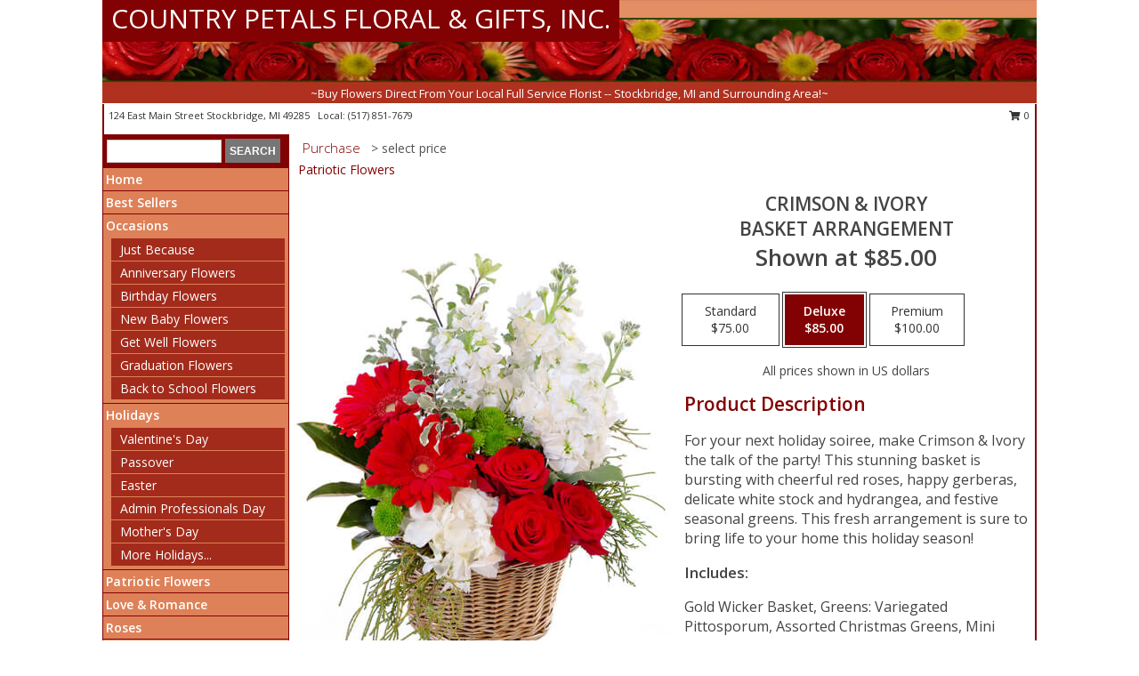

--- FILE ---
content_type: text/html; charset=UTF-8
request_url: https://www.cpfloral.com/product/ch05319/crimson--ivory?src=FSN_LIST
body_size: 14097
content:
		<!DOCTYPE html>
		<html xmlns="http://www.w3.org/1999/xhtml" xml:lang="en" lang="en" xmlns:fb="http://www.facebook.com/2008/fbml">
		<head>
			<title>Crimson & Ivory Basket Arrangement in Stockbridge, MI - COUNTRY PETALS FLORAL & GIFTS, INC.</title>
            <meta http-equiv="Content-Type" content="text/html; charset=UTF-8" />
            <meta name="description" content = "For your next holiday soiree, make Crimson &amp; Ivory the talk of the party! This stunning basket is bursting with cheerful red roses, happy gerberas, delicate white stock and hydrangea, and festive seasonal greens. This fresh arrangement is sure to bring life to your home this holiday season! Order Crimson &amp; Ivory Basket Arrangement from COUNTRY PETALS FLORAL &amp; GIFTS, INC. - Stockbridge, MI Florist &amp; Flower Shop." />
            <meta name="keywords" content = "COUNTRY PETALS FLORAL &amp; GIFTS, INC., Crimson &amp; Ivory Basket Arrangement, Stockbridge, MI, Michigan" />

            <meta property="og:title" content="COUNTRY PETALS FLORAL &amp; GIFTS, INC." />
            <meta property="og:description" content="For your next holiday soiree, make Crimson &amp; Ivory the talk of the party! This stunning basket is bursting with cheerful red roses, happy gerberas, delicate white stock and hydrangea, and festive seasonal greens. This fresh arrangement is sure to bring life to your home this holiday season! Order Crimson &amp; Ivory Basket Arrangement from COUNTRY PETALS FLORAL &amp; GIFTS, INC. - Stockbridge, MI Florist &amp; Flower Shop." />
            <meta property="og:type" content="company" />
            <meta property="og:url" content="https://www.cpfloral.com/product/ch05319/crimson--ivory" />
            <meta property="og:site_name" content="COUNTRY PETALS FLORAL &amp; GIFTS, INC." >
            <meta property="og:image" content="https://cdn.myfsn.com/flowerdatabase/c/crimson-ivory-basket-arrangement-CH05319.425.jpg">
            <meta property="og:image:secure_url" content="https://cdn.myfsn.com/flowerdatabase/c/crimson-ivory-basket-arrangement-CH05319.425.jpg" >
            <meta property="fb:admins" content="1379470747" />
            <meta name="viewport" content="width=device-width, initial-scale=1">
            <link rel="apple-touch-icon" href="https://cdn.myfsn.com/myfsn/images/touch-icons/apple-touch-icon.png" />
            <link rel="apple-touch-icon" sizes="120x120" href="https://cdn.myfsn.com/myfsn/images/touch-icons/apple-touch-icon-120x120.png" />
            <link rel="apple-touch-icon" sizes="152x152" href="https://cdn.myfsn.com/myfsn/images/touch-icons/apple-touch-icon-152x152.png" />
            <link rel="apple-touch-icon" sizes="167x167" href="https://cdn.myfsn.com/myfsn/images/touch-icons/apple-touch-icon-167x167.png" />
            <link rel="apple-touch-icon" sizes="180x180" href="https://cdn.myfsn.com/myfsn/images/touch-icons/apple-touch-icon-180x180.png" />
            <link rel="icon" sizes="192x192" href="https://cdn.myfsn.com/myfsn/images/touch-icons/touch-icon-192x192.png">
			<link href="https://fonts.googleapis.com/css?family=Open+Sans:300,400,600&display=swap" rel="stylesheet" media="print" onload="this.media='all'; this.onload=null;" type="text/css">
			<link href="https://cdn.myfsn.com/js/jquery/slicknav/slicknav.min.css" rel="stylesheet" media="print" onload="this.media='all'; this.onload=null;" type="text/css">
			<link href="https://cdn.myfsn.com/js/jquery/jquery-ui-1.13.1-myfsn/jquery-ui.min.css" rel="stylesheet" media="print" onload="this.media='all'; this.onload=null;" type="text/css">
			<link href="https://cdn.myfsn.com/css/myfsn/base.css?v=191" rel="stylesheet" type="text/css">
			            <link rel="stylesheet" href="https://cdnjs.cloudflare.com/ajax/libs/font-awesome/5.15.4/css/all.min.css" media="print" onload="this.media='all'; this.onload=null;" type="text/css" integrity="sha384-DyZ88mC6Up2uqS4h/KRgHuoeGwBcD4Ng9SiP4dIRy0EXTlnuz47vAwmeGwVChigm" crossorigin="anonymous">
            <link href="https://cdn.myfsn.com/css/myfsn/templates/standard/standard.css.php?v=191&color=peach" rel="stylesheet" type="text/css" />            <link href="https://cdn.myfsn.com/css/myfsn/stylesMobile.css.php?v=191&solidColor1=535353&solidColor2=535353&pattern=&multiColor=0&color=peach&template=standardTemplate" rel="stylesheet" type="text/css" media="(max-width: 974px)">

            <link rel="stylesheet" href="https://cdn.myfsn.com/js/myfsn/front-end-dist/assets/layout-classic-Cq4XolPY.css" />
<link rel="modulepreload" href="https://cdn.myfsn.com/js/myfsn/front-end-dist/assets/layout-classic-V2NgZUhd.js" />
<script type="module" src="https://cdn.myfsn.com/js/myfsn/front-end-dist/assets/layout-classic-V2NgZUhd.js"></script>

            			<link rel="canonical" href="" />
			<script type="text/javascript" src="https://cdn.myfsn.com/js/jquery/jquery-3.6.0.min.js"></script>
                            <script type="text/javascript" src="https://cdn.myfsn.com/js/jquery/jquery-migrate-3.3.2.min.js"></script>
            
            <script defer type="text/javascript" src="https://cdn.myfsn.com/js/jquery/jquery-ui-1.13.1-myfsn/jquery-ui.min.js"></script>
            <script> jQuery.noConflict(); $j = jQuery; </script>
            <script>
                var _gaq = _gaq || [];
            </script>

			<script type="text/javascript" src="https://cdn.myfsn.com/js/jquery/slicknav/jquery.slicknav.min.js"></script>
			<script defer type="text/javascript" src="https://cdn.myfsn.com/js/myfsnProductInfo.js?v=191"></script>

        <!-- Upgraded to XHR based Google Analytics Code -->
                <script async src="https://www.googletagmanager.com/gtag/js?id=G-Q96S3P9CCN"></script>
        <script>
            window.dataLayer = window.dataLayer || [];
            function gtag(){dataLayer.push(arguments);}
            gtag('js', new Date());

                            gtag('config', 'G-Q96S3P9CCN');
                                gtag('config', 'G-EMLZ5PGJB1');
                        </script>
                    <script>
				function toggleHolidays(){
					$j(".hiddenHoliday").toggle();
				}
				
				function ping_url(a) {
					try { $j.ajax({ url: a, type: 'POST' }); }
					catch(ex) { }
					return true;
				}
				
				$j(function(){
					$j(".cartCount").append($j(".shoppingCartLink>a").text());
				});

			</script>
            <script type="text/javascript">
    (function(c,l,a,r,i,t,y){
        c[a]=c[a]||function(){(c[a].q=c[a].q||[]).push(arguments)};
        t=l.createElement(r);t.async=1;t.src="https://www.clarity.ms/tag/"+i;
        y=l.getElementsByTagName(r)[0];y.parentNode.insertBefore(t,y);
    })(window, document, "clarity", "script", "mm9ehpya2b");
</script>            <script type="application/ld+json">{"@context":"https:\/\/schema.org","@type":"LocalBusiness","@id":"https:\/\/www.cpfloral.com","name":"COUNTRY PETALS FLORAL & GIFTS, INC.","telephone":"5178517679","email":"countrypetals10@yahoo.com","url":"https:\/\/www.cpfloral.com","priceRange":"35 - 700","address":{"@type":"PostalAddress","streetAddress":"124 East Main Street","addressLocality":"Stockbridge","addressRegion":"MI","postalCode":"49285","addressCountry":"USA"},"geo":{"@type":"GeoCoordinates","latitude":"42.45150","longitude":"-84.17950"},"image":"https:\/\/cdn.atwilltech.com\/myfsn\/images\/touch-icons\/touch-icon-192x192.png","openingHoursSpecification":[{"@type":"OpeningHoursSpecification","dayOfWeek":"Monday","opens":"10:00:00","closes":"17:00:00"},{"@type":"OpeningHoursSpecification","dayOfWeek":"Tuesday","opens":"10:00:00","closes":"17:00:00"},{"@type":"OpeningHoursSpecification","dayOfWeek":"Wednesday","opens":"10:00:00","closes":"17:00:00"},{"@type":"OpeningHoursSpecification","dayOfWeek":"Thursday","opens":"10:00:00","closes":"17:00:00"},{"@type":"OpeningHoursSpecification","dayOfWeek":"Friday","opens":"10:00:00","closes":"17:00:00"},{"@type":"OpeningHoursSpecification","dayOfWeek":"Saturday","opens":"10:00:00","closes":"14:00:00"},{"@type":"OpeningHoursSpecification","dayOfWeek":"Sunday","opens":"00:00","closes":"00:00"}],"specialOpeningHoursSpecification":[],"sameAs":["https:\/\/www.facebook.com\/CountryPetals","https:\/\/maps.app.goo.gl\/JxW89rkyGbjjmkbF6"],"areaServed":{"@type":"Place","name":["Chelsea","Dansville","Grass Lake","Gregory","Leslie","Munith","Pinckney","Pleasant Lake","Stockbridge"]}}</script>            <script type="application/ld+json">{"@context":"https:\/\/schema.org","@type":"Service","serviceType":"Florist","provider":{"@type":"LocalBusiness","@id":"https:\/\/www.cpfloral.com"}}</script>            <script type="application/ld+json">{"@context":"https:\/\/schema.org","@type":"BreadcrumbList","name":"Site Map","itemListElement":[{"@type":"ListItem","position":1,"item":{"name":"Home","@id":"https:\/\/www.cpfloral.com\/"}},{"@type":"ListItem","position":2,"item":{"name":"Best Sellers","@id":"https:\/\/www.cpfloral.com\/best-sellers.php"}},{"@type":"ListItem","position":3,"item":{"name":"Occasions","@id":"https:\/\/www.cpfloral.com\/all_occasions.php"}},{"@type":"ListItem","position":4,"item":{"name":"Just Because","@id":"https:\/\/www.cpfloral.com\/any_occasion.php"}},{"@type":"ListItem","position":5,"item":{"name":"Anniversary Flowers","@id":"https:\/\/www.cpfloral.com\/anniversary.php"}},{"@type":"ListItem","position":6,"item":{"name":"Birthday Flowers","@id":"https:\/\/www.cpfloral.com\/birthday.php"}},{"@type":"ListItem","position":7,"item":{"name":"New Baby Flowers","@id":"https:\/\/www.cpfloral.com\/new_baby.php"}},{"@type":"ListItem","position":8,"item":{"name":"Get Well Flowers","@id":"https:\/\/www.cpfloral.com\/get_well.php"}},{"@type":"ListItem","position":9,"item":{"name":"Graduation Flowers","@id":"https:\/\/www.cpfloral.com\/graduation-flowers"}},{"@type":"ListItem","position":10,"item":{"name":"Back to School Flowers","@id":"https:\/\/www.cpfloral.com\/back-to-school-flowers"}},{"@type":"ListItem","position":11,"item":{"name":"Holidays","@id":"https:\/\/www.cpfloral.com\/holidays.php"}},{"@type":"ListItem","position":12,"item":{"name":"Valentine's Day","@id":"https:\/\/www.cpfloral.com\/valentines-day-flowers.php"}},{"@type":"ListItem","position":13,"item":{"name":"Passover","@id":"https:\/\/www.cpfloral.com\/passover.php"}},{"@type":"ListItem","position":14,"item":{"name":"Easter","@id":"https:\/\/www.cpfloral.com\/easter-flowers.php"}},{"@type":"ListItem","position":15,"item":{"name":"Admin Professionals Day","@id":"https:\/\/www.cpfloral.com\/admin-professionals-day-flowers.php"}},{"@type":"ListItem","position":16,"item":{"name":"Mother's Day","@id":"https:\/\/www.cpfloral.com\/mothers-day-flowers.php"}},{"@type":"ListItem","position":17,"item":{"name":"Father's Day","@id":"https:\/\/www.cpfloral.com\/fathers-day-flowers.php"}},{"@type":"ListItem","position":18,"item":{"name":"Rosh Hashanah","@id":"https:\/\/www.cpfloral.com\/rosh-hashanah.php"}},{"@type":"ListItem","position":19,"item":{"name":"Grandparents Day","@id":"https:\/\/www.cpfloral.com\/grandparents-day-flowers.php"}},{"@type":"ListItem","position":20,"item":{"name":"Thanksgiving (CAN)","@id":"https:\/\/www.cpfloral.com\/thanksgiving-flowers-can.php"}},{"@type":"ListItem","position":21,"item":{"name":"National Boss Day","@id":"https:\/\/www.cpfloral.com\/national-boss-day"}},{"@type":"ListItem","position":22,"item":{"name":"Sweetest Day","@id":"https:\/\/www.cpfloral.com\/holidays.php\/sweetest-day"}},{"@type":"ListItem","position":23,"item":{"name":"Halloween","@id":"https:\/\/www.cpfloral.com\/halloween-flowers.php"}},{"@type":"ListItem","position":24,"item":{"name":"Thanksgiving (USA)","@id":"https:\/\/www.cpfloral.com\/thanksgiving-flowers-usa.php"}},{"@type":"ListItem","position":25,"item":{"name":"Hanukkah","@id":"https:\/\/www.cpfloral.com\/hanukkah.php"}},{"@type":"ListItem","position":26,"item":{"name":"Kwanzaa","@id":"https:\/\/www.cpfloral.com\/kwanzaa.php"}},{"@type":"ListItem","position":27,"item":{"name":"Christmas","@id":"https:\/\/www.cpfloral.com\/christmas-flowers.php"}},{"@type":"ListItem","position":28,"item":{"name":"Patriotic Flowers","@id":"https:\/\/www.cpfloral.com\/patriotic-flowers"}},{"@type":"ListItem","position":29,"item":{"name":"Love & Romance","@id":"https:\/\/www.cpfloral.com\/love-romance"}},{"@type":"ListItem","position":30,"item":{"name":"Roses","@id":"https:\/\/www.cpfloral.com\/roses.php"}},{"@type":"ListItem","position":31,"item":{"name":"Luxury","@id":"https:\/\/www.cpfloral.com\/luxury"}},{"@type":"ListItem","position":32,"item":{"name":"Sympathy Flowers","@id":"https:\/\/www.cpfloral.com\/sympathy-flowers"}},{"@type":"ListItem","position":33,"item":{"name":"Funeral Flowers","@id":"https:\/\/www.cpfloral.com\/sympathy.php"}},{"@type":"ListItem","position":34,"item":{"name":"Standing Sprays & Wreaths","@id":"https:\/\/www.cpfloral.com\/sympathy-flowers\/standing-sprays"}},{"@type":"ListItem","position":35,"item":{"name":"Casket Flowers","@id":"https:\/\/www.cpfloral.com\/sympathy-flowers\/casket-flowers"}},{"@type":"ListItem","position":36,"item":{"name":"Sympathy Arrangements","@id":"https:\/\/www.cpfloral.com\/sympathy-flowers\/sympathy-arrangements"}},{"@type":"ListItem","position":37,"item":{"name":"Cremation and Memorial","@id":"https:\/\/www.cpfloral.com\/sympathy-flowers\/cremation-and-memorial"}},{"@type":"ListItem","position":38,"item":{"name":"For The Home","@id":"https:\/\/www.cpfloral.com\/sympathy-flowers\/for-the-home"}},{"@type":"ListItem","position":39,"item":{"name":"Plants","@id":"https:\/\/www.cpfloral.com\/plants.php"}},{"@type":"ListItem","position":40,"item":{"name":"Seasonal","@id":"https:\/\/www.cpfloral.com\/seasonal.php"}},{"@type":"ListItem","position":41,"item":{"name":"Winter Flowers","@id":"https:\/\/www.cpfloral.com\/winter-flowers.php"}},{"@type":"ListItem","position":42,"item":{"name":"Spring Flowers","@id":"https:\/\/www.cpfloral.com\/spring-flowers.php"}},{"@type":"ListItem","position":43,"item":{"name":"Summer Flowers","@id":"https:\/\/www.cpfloral.com\/summer-flowers.php"}},{"@type":"ListItem","position":44,"item":{"name":"Fall Flowers","@id":"https:\/\/www.cpfloral.com\/fall-flowers.php"}},{"@type":"ListItem","position":45,"item":{"name":"Modern\/Tropical Designs","@id":"https:\/\/www.cpfloral.com\/high-styles"}},{"@type":"ListItem","position":46,"item":{"name":"Gift Baskets","@id":"https:\/\/www.cpfloral.com\/gift-baskets"}},{"@type":"ListItem","position":47,"item":{"name":"Gift Items","@id":"https:\/\/www.cpfloral.com\/gift_items.php"}},{"@type":"ListItem","position":48,"item":{"name":"Wedding Flowers","@id":"https:\/\/www.cpfloral.com\/wedding-flowers"}},{"@type":"ListItem","position":49,"item":{"name":"Wedding Bouquets","@id":"https:\/\/www.cpfloral.com\/wedding-bouquets"}},{"@type":"ListItem","position":50,"item":{"name":"Wedding Party Flowers","@id":"https:\/\/www.cpfloral.com\/wedding-party-flowers"}},{"@type":"ListItem","position":51,"item":{"name":"Reception Flowers","@id":"https:\/\/www.cpfloral.com\/reception-flowers"}},{"@type":"ListItem","position":52,"item":{"name":"Ceremony Flowers","@id":"https:\/\/www.cpfloral.com\/ceremony-flowers"}},{"@type":"ListItem","position":53,"item":{"name":"Prom Flowers","@id":"https:\/\/www.cpfloral.com\/prom-flowers"}},{"@type":"ListItem","position":54,"item":{"name":"Corsages","@id":"https:\/\/www.cpfloral.com\/prom-flowers\/corsages"}},{"@type":"ListItem","position":55,"item":{"name":"Boutonnieres","@id":"https:\/\/www.cpfloral.com\/prom-flowers\/boutonnieres"}},{"@type":"ListItem","position":56,"item":{"name":"Hairpieces & Handheld Bouquets","@id":"https:\/\/www.cpfloral.com\/prom-flowers\/hairpieces-handheld-bouquets"}},{"@type":"ListItem","position":57,"item":{"name":"En Espa\u00f1ol","@id":"https:\/\/www.cpfloral.com\/en-espanol.php"}},{"@type":"ListItem","position":58,"item":{"name":"About Us","@id":"https:\/\/www.cpfloral.com\/about_us.php"}},{"@type":"ListItem","position":59,"item":{"name":"Reviews","@id":"https:\/\/www.cpfloral.com\/reviews.php"}},{"@type":"ListItem","position":60,"item":{"name":"Custom Orders","@id":"https:\/\/www.cpfloral.com\/custom_orders.php"}},{"@type":"ListItem","position":61,"item":{"name":"Special Offers","@id":"https:\/\/www.cpfloral.com\/special_offers.php"}},{"@type":"ListItem","position":62,"item":{"name":"Contact Us","@id":"https:\/\/www.cpfloral.com\/contact_us.php"}},{"@type":"ListItem","position":63,"item":{"name":"Flower Delivery","@id":"https:\/\/www.cpfloral.com\/flower-delivery.php"}},{"@type":"ListItem","position":64,"item":{"name":"Funeral Home Flower Delivery","@id":"https:\/\/www.cpfloral.com\/funeral-home-delivery.php"}},{"@type":"ListItem","position":65,"item":{"name":"Hospital Flower Delivery","@id":"https:\/\/www.cpfloral.com\/hospital-delivery.php"}},{"@type":"ListItem","position":66,"item":{"name":"Site Map","@id":"https:\/\/www.cpfloral.com\/site_map.php"}},{"@type":"ListItem","position":67,"item":{"name":"COVID-19-Update","@id":"https:\/\/www.cpfloral.com\/covid-19-update"}},{"@type":"ListItem","position":68,"item":{"name":"Pricing & Substitution Policy","@id":"https:\/\/www.cpfloral.com\/pricing-substitution-policy"}}]}</script>		</head>
		<body>
        		<div id="wrapper" class="js-nav-popover-boundary">
        <button onclick="window.location.href='#content'" class="skip-link">Skip to Main Content</button>
		<div style="font-size:22px;padding-top:1rem;display:none;" class='topMobileLink topMobileLeft'>
			<a style="text-decoration:none;display:block; height:45px;" onclick="return ping_url('/request/trackPhoneClick.php?clientId=295806&number=5178517679');" href="tel:+1-517-851-7679">
				<span style="vertical-align: middle;" class="fas fa-mobile fa-2x"></span>
					<span>(517) 851-7679</span>
			</a>
		</div>
		<div style="font-size:22px;padding-top:1rem;display:none;" class='topMobileLink topMobileRight'>
			<a href="#" onclick="$j('.shoppingCartLink').submit()" role="button" class='hoverLink' aria-label="View Items in Cart" style='font-weight: normal;
				text-decoration: none; font-size:22px;display:block; height:45px;'>
				<span style='padding-right:15px;' class='fa fa-shopping-cart fa-lg' aria-hidden='true'></span>
                <span class='cartCount' style='text-transform: none;'></span>
            </a>
		</div>
        <header><div class='socHeaderMsg'></div>		<div id="header">
			<div id="flowershopInfo">
				<div id="infoText">
					<h1 id="title"><a tabindex="1" href="https://www.cpfloral.com">COUNTRY PETALS FLORAL & GIFTS, INC.</a></h1>
				</div>
			</div>
			<div id="tagline">~Buy Flowers Direct From Your Local Full Service Florist -- Stockbridge, MI and Surrounding Area!~</div>
		</div>	<div style="clear:both"></div>
		<div id="address">
		            <div style="float: right">
                <form class="shoppingCartLink" action="https://www.cpfloral.com/Shopping_Cart.php" method="post" style="display:inline-block;">
                <input type="hidden" name="cartId" value="">
                <input type="hidden" name="sessionId" value="">
                <input type="hidden" name="shop_id" value="5178517679">
                <input type="hidden" name="order_src" value="">
                <input type="hidden" name="url_promo" value="">
                    <a href="#" class="shoppingCartText" onclick="$j('.shoppingCartLink').submit()" role="button" aria-label="View Items in Cart">
                    <span class="fa fa-shopping-cart fa-fw" aria-hidden="true"></span>
                    0                    </a>
                </form>
            </div>
                    <div style="float:left;">
            <span><span>124 East Main Street </span><span>Stockbridge</span>, <span class="region">MI</span> <span class="postal-code">49285</span></span>            <span>&nbsp Local: </span>        <a  class="phoneNumberLink" href='tel: +1-517-851-7679' aria-label="Call local number: +1-517-851-7679"
            onclick="return ping_url('/request/trackPhoneClick.php?clientId=295806&number=5178517679');" >
            (517) 851-7679        </a>
                    </div>
				<div style="clear:both"></div>
		</div>
		<div style="clear:both"></div>
		</header>			<div class="contentNavWrapper">
			<div id="navigation">
								<div class="navSearch">
										<form action="https://www.cpfloral.com/search_site.php" method="get" role="search" aria-label="Product">
						<input type="text" class="myFSNSearch" aria-label="Product Search" title='Product Search' name="myFSNSearch" value="" >
						<input type="submit" value="SEARCH">
					</form>
									</div>
								<div style="clear:both"></div>
                <nav aria-label="Site">
                    <ul id="mainMenu">
                    <li class="hideForFull">
                        <a class='mobileDialogLink' onclick="return ping_url('/request/trackPhoneClick.php?clientId=295806&number=5178517679');" href="tel:+1-517-851-7679">
                            <span style="vertical-align: middle;" class="fas fa-mobile fa-2x"></span>
                            <span>(517) 851-7679</span>
                        </a>
                    </li>
                    <li class="hideForFull">
                        <div class="mobileNavSearch">
                                                        <form id="mobileSearchForm" action="https://www.cpfloral.com/search_site.php" method="get" role="search" aria-label="Product">
                                <input type="text" title='Product Search' aria-label="Product Search" class="myFSNSearch" name="myFSNSearch">
                                <img style="width:32px;display:inline-block;vertical-align:middle;cursor:pointer" src="https://cdn.myfsn.com/myfsn/images/mag-glass.png" alt="search" onclick="$j('#mobileSearchForm').submit()">
                            </form>
                                                    </div>
                    </li>

                    <li><a href="https://www.cpfloral.com/" title="Home" style="text-decoration: none;">Home</a></li><li><a href="https://www.cpfloral.com/best-sellers.php" title="Best Sellers" style="text-decoration: none;">Best Sellers</a></li><li><a href="https://www.cpfloral.com/all_occasions.php" title="Occasions" style="text-decoration: none;">Occasions</a><ul><li><a href="https://www.cpfloral.com/any_occasion.php" title="Just Because">Just Because</a></li>
<li><a href="https://www.cpfloral.com/anniversary.php" title="Anniversary Flowers">Anniversary Flowers</a></li>
<li><a href="https://www.cpfloral.com/birthday.php" title="Birthday Flowers">Birthday Flowers</a></li>
<li><a href="https://www.cpfloral.com/new_baby.php" title="New Baby Flowers">New Baby Flowers</a></li>
<li><a href="https://www.cpfloral.com/get_well.php" title="Get Well Flowers">Get Well Flowers</a></li>
<li><a href="https://www.cpfloral.com/graduation-flowers" title="Graduation Flowers">Graduation Flowers</a></li>
<li><a href="https://www.cpfloral.com/back-to-school-flowers" title="Back to School Flowers">Back to School Flowers</a></li>
</ul></li><li><a href="https://www.cpfloral.com/holidays.php" title="Holidays" style="text-decoration: none;">Holidays</a><ul><li><a href="https://www.cpfloral.com/valentines-day-flowers.php" title="Valentine's Day">Valentine's Day</a></li>
<li><a href="https://www.cpfloral.com/passover.php" title="Passover">Passover</a></li>
<li><a href="https://www.cpfloral.com/easter-flowers.php" title="Easter">Easter</a></li>
<li><a href="https://www.cpfloral.com/admin-professionals-day-flowers.php" title="Admin Professionals Day">Admin Professionals Day</a></li>
<li><a href="https://www.cpfloral.com/mothers-day-flowers.php" title="Mother's Day">Mother's Day</a></li>
<li><a role='button' name='holidays' href='javascript:' onclick='toggleHolidays()' title="Holidays">More Holidays...</a></li>
<li class="hiddenHoliday"><a href="https://www.cpfloral.com/fathers-day-flowers.php"  title="Father's Day">Father's Day</a></li>
<li class="hiddenHoliday"><a href="https://www.cpfloral.com/rosh-hashanah.php"  title="Rosh Hashanah">Rosh Hashanah</a></li>
<li class="hiddenHoliday"><a href="https://www.cpfloral.com/grandparents-day-flowers.php"  title="Grandparents Day">Grandparents Day</a></li>
<li class="hiddenHoliday"><a href="https://www.cpfloral.com/thanksgiving-flowers-can.php"  title="Thanksgiving (CAN)">Thanksgiving (CAN)</a></li>
<li class="hiddenHoliday"><a href="https://www.cpfloral.com/national-boss-day"  title="National Boss Day">National Boss Day</a></li>
<li class="hiddenHoliday"><a href="https://www.cpfloral.com/holidays.php/sweetest-day"  title="Sweetest Day">Sweetest Day</a></li>
<li class="hiddenHoliday"><a href="https://www.cpfloral.com/halloween-flowers.php"  title="Halloween">Halloween</a></li>
<li class="hiddenHoliday"><a href="https://www.cpfloral.com/thanksgiving-flowers-usa.php"  title="Thanksgiving (USA)">Thanksgiving (USA)</a></li>
<li class="hiddenHoliday"><a href="https://www.cpfloral.com/hanukkah.php"  title="Hanukkah">Hanukkah</a></li>
<li class="hiddenHoliday"><a href="https://www.cpfloral.com/christmas-flowers.php"  title="Christmas">Christmas</a></li>
<li class="hiddenHoliday"><a href="https://www.cpfloral.com/kwanzaa.php"  title="Kwanzaa">Kwanzaa</a></li>
</ul></li><li><a href="https://www.cpfloral.com/patriotic-flowers" title="Patriotic Flowers" style="text-decoration: none;">Patriotic Flowers</a></li><li><a href="https://www.cpfloral.com/love-romance" title="Love & Romance" style="text-decoration: none;">Love & Romance</a></li><li><a href="https://www.cpfloral.com/roses.php" title="Roses" style="text-decoration: none;">Roses</a></li><li><a href="https://www.cpfloral.com/luxury" title="Luxury" style="text-decoration: none;">Luxury</a></li><li><a href="https://www.cpfloral.com/sympathy-flowers" title="Sympathy Flowers" style="text-decoration: none;">Sympathy Flowers</a><ul><li><a href="https://www.cpfloral.com/sympathy.php" title="Funeral Flowers">Funeral Flowers</a></li>
<li><a href="https://www.cpfloral.com/sympathy-flowers/standing-sprays" title="Standing Sprays & Wreaths">Standing Sprays & Wreaths</a></li>
<li><a href="https://www.cpfloral.com/sympathy-flowers/casket-flowers" title="Casket Flowers">Casket Flowers</a></li>
<li><a href="https://www.cpfloral.com/sympathy-flowers/sympathy-arrangements" title="Sympathy Arrangements">Sympathy Arrangements</a></li>
<li><a href="https://www.cpfloral.com/sympathy-flowers/cremation-and-memorial" title="Cremation and Memorial">Cremation and Memorial</a></li>
<li><a href="https://www.cpfloral.com/sympathy-flowers/for-the-home" title="For The Home">For The Home</a></li>
</ul></li><li><a href="https://www.cpfloral.com/plants.php" title="Plants" style="text-decoration: none;">Plants</a></li><li><a href="https://www.cpfloral.com/seasonal.php" title="Seasonal" style="text-decoration: none;">Seasonal</a><ul><li><a href="https://www.cpfloral.com/winter-flowers.php" title="Winter Flowers">Winter Flowers</a></li>
<li><a href="https://www.cpfloral.com/spring-flowers.php" title="Spring Flowers">Spring Flowers</a></li>
<li><a href="https://www.cpfloral.com/summer-flowers.php" title="Summer Flowers">Summer Flowers</a></li>
<li><a href="https://www.cpfloral.com/fall-flowers.php" title="Fall Flowers">Fall Flowers</a></li>
</ul></li><li><a href="https://www.cpfloral.com/high-styles" title="Modern/Tropical Designs" style="text-decoration: none;">Modern/Tropical Designs</a></li><li><a href="https://www.cpfloral.com/gift-baskets" title="Gift Baskets" style="text-decoration: none;">Gift Baskets</a></li><li><a href="https://www.cpfloral.com/gift_items.php" title="Gift Items" style="text-decoration: none;">Gift Items</a></li><li><a href="https://www.cpfloral.com/wedding-flowers" title="Wedding Flowers" style="text-decoration: none;">Wedding Flowers</a></li><li><a href="https://www.cpfloral.com/wedding-bouquets" title="Wedding Bouquets" style="text-decoration: none;">Wedding Bouquets</a></li><li><a href="https://www.cpfloral.com/wedding-party-flowers" title="Wedding Party Flowers" style="text-decoration: none;">Wedding Party Flowers</a></li><li><a href="https://www.cpfloral.com/reception-flowers" title="Reception Flowers" style="text-decoration: none;">Reception Flowers</a></li><li><a href="https://www.cpfloral.com/ceremony-flowers" title="Ceremony Flowers" style="text-decoration: none;">Ceremony Flowers</a></li><li><a href="https://www.cpfloral.com/prom-flowers" title="Prom Flowers" style="text-decoration: none;">Prom Flowers</a><ul><li><a href="https://www.cpfloral.com/prom-flowers/corsages" title="Corsages">Corsages</a></li>
<li><a href="https://www.cpfloral.com/prom-flowers/boutonnieres" title="Boutonnieres">Boutonnieres</a></li>
<li><a href="https://www.cpfloral.com/prom-flowers/hairpieces-handheld-bouquets" title="Hairpieces & Handheld Bouquets">Hairpieces & Handheld Bouquets</a></li>
</ul></li><li><a href="https://www.cpfloral.com/en-espanol.php" title="En Español" style="text-decoration: none;">En Español</a></li><li><a href="https://www.cpfloral.com/about_us.php" title="About Us" style="text-decoration: none;">About Us</a></li><li><a href="https://www.cpfloral.com/custom_orders.php" title="Custom Orders" style="text-decoration: none;">Custom Orders</a></li><li><a href="https://www.cpfloral.com/covid-19-update" title="COVID-19-Update" style="text-decoration: none;">COVID-19-Update</a></li><li><a href="https://www.cpfloral.com/pricing-substitution-policy" title="Pricing & Substitution Policy" style="text-decoration: none;">Pricing & Substitution Policy</a></li>                    </ul>
                </nav>
			<div style='margin-top:10px;margin-bottom:10px'></div></div>        <script>
            gtag('event', 'view_item', {
                currency: "USD",
                value: 85,
                items: [
                    {
                        item_id: "CH05319",
                        item_name: "Crimson & Ivory",
                        item_category: "Basket Arrangement",
                        price: 85,
                        quantity: 1
                    }
                ]
            });
        </script>
        
    <main id="content">
        <div id="pageTitle">Purchase</div>
        <div id="subTitle" style="color:#535353">&gt; select price</div>
        <div class='breadCrumb'> <a href="https://www.cpfloral.com/patriotic-flowers" title="Patriotic Flowers">Patriotic Flowers</a></div> <!-- Begin Feature -->

                        <style>
                #footer {
                    float:none;
                    margin: auto;
                    width: 1050px;
                    background-color: #ffffff;
                }
                .contentNavWrapper {
                    overflow: auto;
                }
                </style>
                        <div>
            <script type="application/ld+json">{"@context":"https:\/\/schema.org","@type":"Product","name":"CRIMSON & IVORY","brand":{"@type":"Brand","name":"COUNTRY PETALS FLORAL & GIFTS, INC."},"image":"https:\/\/cdn.myfsn.com\/flowerdatabase\/c\/crimson-ivory-basket-arrangement-CH05319.300.jpg","description":"For your next holiday soiree, make Crimson &amp; Ivory the talk of the party! This stunning basket is bursting with cheerful red roses, happy gerberas, delicate white stock and hydrangea, and festive seasonal greens. This fresh arrangement is sure to bring life to your home this holiday season!","mpn":"CH05319","sku":"CH05319","offers":[{"@type":"AggregateOffer","lowPrice":"75.00","highPrice":"100.00","priceCurrency":"USD","offerCount":"1"},{"@type":"Offer","price":"75.00","url":"100.00","priceCurrency":"USD","availability":"https:\/\/schema.org\/InStock","priceValidUntil":"2100-12-31"}]}</script>            <div id="newInfoPageProductWrapper">
            <div id="newProductInfoLeft" class="clearFix">
            <div class="image">
                                <img class="norightclick productPageImage"
                                    width="365"
                    height="442"
                                src="https://cdn.myfsn.com/flowerdatabase/c/crimson-ivory-basket-arrangement-CH05319.425.jpg"
                alt="Crimson & Ivory Basket Arrangement" />
                </div>
            </div>
            <div id="newProductInfoRight" class="clearFix">
                <form action="https://www.cpfloral.com/Add_Product.php" method="post">
                    <input type="hidden" name="strPhotoID" value="CH05319">
                    <input type="hidden" name="page_id" value="">
                    <input type="hidden" name="shop_id" value="">
                    <input type="hidden" name="src" value="">
                    <input type="hidden" name="url_promo" value="">
                    <div id="productNameInfo">
                        <div style="font-size: 21px; font-weight: 900">
                            CRIMSON & IVORY<BR/>BASKET ARRANGEMENT
                        </div>
                                                <div id="price-indicator"
                             style="font-size: 26px; font-weight: 900">
                            Shown at $85.00                        </div>
                                            </div>
                    <br>

                            <div class="flexContainer" id="newProductPricingInfoContainer">
                <br>
                <div id="newProductPricingInfoContainerInner">

                    <div class="price-flexbox" id="purchaseOptions">
                                                    <span class="price-radio-span">
                                <label for="fsn-id-0"
                                       class="price-label productHover ">
                                    <input type="radio"
                                           name="price_selected"
                                           data-price="$75.00"
                                           value = "1"
                                           class="price-notice price-button"
                                           id="fsn-id-0"
                                                                                       aria-label="Select pricing $75.00 for standard Basket Arrangement"
                                    >
                                    <span class="gridWrapper">
                                        <span class="light gridTop">Standard</span>
                                        <span class="heavy gridTop">Standard</span>
                                        <span class="light gridBottom">$75.00</span>
                                        <span class="heavy gridBottom">$75.00</span>
                                    </span>
                                </label>
                            </span>
                                                        <span class="price-radio-span">
                                <label for="fsn-id-1"
                                       class="price-label productHover pn-selected">
                                    <input type="radio"
                                           name="price_selected"
                                           data-price="$85.00"
                                           value = "2"
                                           class="price-notice price-button"
                                           id="fsn-id-1"
                                           checked                                            aria-label="Select pricing $85.00 for deluxe Basket Arrangement"
                                    >
                                    <span class="gridWrapper">
                                        <span class="light gridTop">Deluxe</span>
                                        <span class="heavy gridTop">Deluxe</span>
                                        <span class="light gridBottom">$85.00</span>
                                        <span class="heavy gridBottom">$85.00</span>
                                    </span>
                                </label>
                            </span>
                                                        <span class="price-radio-span">
                                <label for="fsn-id-2"
                                       class="price-label productHover ">
                                    <input type="radio"
                                           name="price_selected"
                                           data-price="$100.00"
                                           value = "3"
                                           class="price-notice price-button"
                                           id="fsn-id-2"
                                                                                       aria-label="Select pricing $100.00 for premium Basket Arrangement"
                                    >
                                    <span class="gridWrapper">
                                        <span class="light gridTop">Premium</span>
                                        <span class="heavy gridTop">Premium</span>
                                        <span class="light gridBottom">$100.00</span>
                                        <span class="heavy gridBottom">$100.00</span>
                                    </span>
                                </label>
                            </span>
                                                </div>
                </div>
            </div>
                                <p style="text-align: center">
                        All prices shown in US dollars                        </p>
                        
                                <div id="productDescription" class='descriptionClassic'>
                                    <h2>Product Description</h2>
                    <p style="font-size: 16px;" aria-label="Product Description">
                    For your next holiday soiree, make Crimson & Ivory the talk of the party! This stunning basket is bursting with cheerful red roses, happy gerberas, delicate white stock and hydrangea, and festive seasonal greens. This fresh arrangement is sure to bring life to your home this holiday season!                    </p>
                                <div id='includesHeader' aria-label='Recipe Header>'>Includes:</div>
                <p id="recipeContainer" aria-label="Recipe Content">
                    Gold Wicker Basket, Greens: Variegated Pittosporum, Assorted Christmas Greens, Mini Magnolia, Flowers: Red Roses, White Stock, Kermit Green Button Poms, Red Gerberas, White Hydrangea.                </p>
                </div>
                <div id="productPageUrgencyWrapper">
                                </div>
                <div id="productPageBuyButtonWrapper">
                            <style>
            .addToCartButton {
                font-size: 19px;
                background-color: #535353;
                color: white;
                padding: 3px;
                margin-top: 14px;
                cursor: pointer;
                display: block;
                text-decoration: none;
                font-weight: 300;
                width: 100%;
                outline-offset: -10px;
            }
        </style>
        <input type="submit" class="addToCartButton adaOnHoverCustomBackgroundColor adaButtonTextColor" value="Buy Now" aria-label="Buy Crimson &amp; Ivory for $85.00" title="Buy Crimson &amp; Ivory for $85.00">                </div>
                </form>
            </div>
            </div>
            </div>
                    <script>
                var dateSelectedClass = 'pn-selected';
                $j(function() {
                    $j('.price-notice').on('click', function() {
                        if(!$j(this).parent().hasClass(dateSelectedClass)) {
                            $j('.pn-selected').removeClass(dateSelectedClass);
                            $j(this).parent().addClass(dateSelectedClass);
                            $j('#price-indicator').text('Selected: ' + $j(this).data('price'));
                            if($j('.addToCartButton').length) {
                                const text = $j('.addToCartButton').attr("aria-label").replace(/\$\d+\.\d\d/, $j(this).data("price"));
                                $j('.addToCartButton').attr("aria-label", text);
                                $j('.addToCartButton').attr("title", text);
                            }
                        }
                    });
                });
            </script>
                <div class="clear"></div>
                <h2 id="suggestedProducts" class="suggestProducts">You might also be interested in these arrangements</h2>
        <div style="text-align:center">
            
            <div class="product_new productMedium">
                <div class="prodImageContainerM">
                    <a href="https://www.cpfloral.com/product/pdc025823/patriotic-special" aria-label="View Patriotic Special Designer&#039;s Choice Info">
                        <img class="productImageMedium"
                                                    width="167"
                            height="203"
                                                src="https://cdn.myfsn.com/flowerdatabase/p/patriotic-special-designers-choice-PDC025823.167.webp"
                        alt="Patriotic Special Designer&#039;s Choice"
                        />
                    </a>
                </div>
                <div class="productSubImageText">
                                        <div class='namePriceString'>
                        <span role="heading" aria-level="3" aria-label="PATRIOTIC SPECIAL DESIGNER&#039;S CHOICE"
                              style='text-align: left;float: left;text-overflow: ellipsis;
                                width: 67%; white-space: nowrap; overflow: hidden'>PATRIOTIC SPECIAL</span>
                        <span style='float: right;text-align: right; width:33%;'> $60.00</span>
                    </div>
                    <div style='clear: both'></div>
                    </div>
                    
                <div class="buttonSection adaOnHoverBackgroundColor">
                    <div style="display: inline-block; text-align: center; height: 100%">
                        <div class="button" style="display: inline-block; font-size: 16px; width: 100%; height: 100%;">
                                                            <a style="height: 100%; width: 100%" class="prodButton adaButtonTextColor" title="Buy Now"
                                   href="https://www.cpfloral.com/Add_Product.php?strPhotoID=PDC025823&amp;price_selected=2&amp;page_id=1058"
                                   aria-label="Buy PATRIOTIC SPECIAL Now for  $60.00">
                                    Buy Now                                </a>
                                                        </div>
                    </div>
                </div>
            </div>
            
            <div class="product_new productMedium">
                <div class="prodImageContainerM">
                    <a href="https://www.cpfloral.com/product/dc3010321/patriotic-arrangement" aria-label="View Patriotic Arrangement Designer&#039;s Choice Info">
                        <img class="productImageMedium"
                                                    width="167"
                            height="203"
                                                src="https://cdn.myfsn.com/flowerdatabase/p/patriotic-arrangement-designers-choice-DC3010321.167.jpg"
                        alt="Patriotic Arrangement Designer&#039;s Choice"
                        />
                    </a>
                </div>
                <div class="productSubImageText">
                                        <div class='namePriceString'>
                        <span role="heading" aria-level="3" aria-label="PATRIOTIC ARRANGEMENT DESIGNER&#039;S CHOICE"
                              style='text-align: left;float: left;text-overflow: ellipsis;
                                width: 67%; white-space: nowrap; overflow: hidden'>PATRIOTIC ARRANGEMENT</span>
                        <span style='float: right;text-align: right; width:33%;'> $75.00</span>
                    </div>
                    <div style='clear: both'></div>
                    </div>
                    
                <div class="buttonSection adaOnHoverBackgroundColor">
                    <div style="display: inline-block; text-align: center; height: 100%">
                        <div class="button" style="display: inline-block; font-size: 16px; width: 100%; height: 100%;">
                                                            <a style="height: 100%; width: 100%" class="prodButton adaButtonTextColor" title="Buy Now"
                                   href="https://www.cpfloral.com/Add_Product.php?strPhotoID=DC3010321&amp;price_selected=2&amp;page_id=1058"
                                   aria-label="Buy PATRIOTIC ARRANGEMENT Now for  $75.00">
                                    Buy Now                                </a>
                                                        </div>
                    </div>
                </div>
            </div>
            
            <div class="product_new productMedium">
                <div class="prodImageContainerM">
                    <a href="https://www.cpfloral.com/product/va0752011/american-spirit" aria-label="View AMERICAN SPIRIT Arrangement Info">
                        <img class="productImageMedium"
                                                    width="167"
                            height="203"
                                                src="https://cdn.myfsn.com/flowerdatabase/_/150.167.webp"
                        alt="AMERICAN SPIRIT Arrangement"
                        />
                    </a>
                </div>
                <div class="productSubImageText">
                                        <div class='namePriceString'>
                        <span role="heading" aria-level="3" aria-label="AMERICAN SPIRIT ARRANGEMENT"
                              style='text-align: left;float: left;text-overflow: ellipsis;
                                width: 67%; white-space: nowrap; overflow: hidden'>AMERICAN SPIRIT</span>
                        <span style='float: right;text-align: right; width:33%;'> $95.00</span>
                    </div>
                    <div style='clear: both'></div>
                    </div>
                    
                <div class="buttonSection adaOnHoverBackgroundColor">
                    <div style="display: inline-block; text-align: center; height: 100%">
                        <div class="button" style="display: inline-block; font-size: 16px; width: 100%; height: 100%;">
                                                            <a style="height: 100%; width: 100%" class="prodButton adaButtonTextColor" title="Buy Now"
                                   href="https://www.cpfloral.com/Add_Product.php?strPhotoID=VA0752011&amp;price_selected=2&amp;page_id=1058"
                                   aria-label="Buy AMERICAN SPIRIT Now for  $95.00">
                                    Buy Now                                </a>
                                                        </div>
                    </div>
                </div>
            </div>
                    </div>
        <div class="clear"></div>
        <div id="storeInfoPurchaseWide"><br>
            <h2>Substitution Policy</h2>
                <br>
                When you order custom designs, they will be produced as closely as possible to the picture. Please remember that each design is custom made. No two arrangements are exactly alike and color and/or variety substitutions of flowers and containers may be necessary. Prices and availability of seasonal flowers may vary.                <br>
                <br>
                Our professional staff of floral designers are always eager to discuss any special design or product requests. Call us at the number above and we will be glad to assist you with a special request or a timed delivery.        </div>
    </main>
    		<div style="clear:both"></div>
		<div id="footerTagline"></div>
		<div style="clear:both"></div>
		</div>
			<footer id="footer">
			    <!-- delivery area -->
			    <div id="footerDeliveryArea">
					 <h2 id="deliveryAreaText">Flower Delivery To Stockbridge, MI</h2>
			        <div id="footerDeliveryButton">
			            <a href="https://www.cpfloral.com/flower-delivery.php" aria-label="See Where We Deliver">See Delivery Areas</a>
			        </div>
                </div>
                <!-- next 3 divs in footerShopInfo should be put inline -->
                <div id="footerShopInfo">
                    <nav id='footerLinks'  class="shopInfo" aria-label="Footer">
                        <a href='https://www.cpfloral.com/about_us.php'><div><span>About Us</span></div></a><a href='https://www.cpfloral.com/reviews.php'><div><span>Reviews</span></div></a><a href='https://www.cpfloral.com/special_offers.php'><div><span>Special Offers</span></div></a><a href='https://www.cpfloral.com/contact_us.php'><div><span>Contact Us</span></div></a><a href='https://www.cpfloral.com/pricing-substitution-policy'><div><span>Pricing & Substitution Policy</span></div></a><a href='https://www.cpfloral.com/site_map.php'><div><span>Site Map</span></div></a>					</nav>
                    <div id="footerShopHours"  class="shopInfo">
                    <table role="presentation"><tbody><tr><td align='left'><span>
                        <span>Mon</span></span>:</td><td align='left'><span>10:00 AM</span> -</td>
                      <td align='left'><span>5:00 PM</span></td></tr><tr><td align='left'><span>
                        <span>Tue</span></span>:</td><td align='left'><span>10:00 AM</span> -</td>
                      <td align='left'><span>5:00 PM</span></td></tr><tr><td align='left'><span>
                        <span>Wed</span></span>:</td><td align='left'><span>10:00 AM</span> -</td>
                      <td align='left'><span>5:00 PM</span></td></tr><tr><td align='left'><span>
                        <span>Thu</span></span>:</td><td align='left'><span>10:00 AM</span> -</td>
                      <td align='left'><span>5:00 PM</span></td></tr><tr><td align='left'><span>
                        <span>Fri</span></span>:</td><td align='left'><span>10:00 AM</span> -</td>
                      <td align='left'><span>5:00 PM</span></td></tr><tr><td align='left'><span>
                        <span>Sat</span></span>:</td><td align='left'><span>10:00 AM</span> -</td>
                      <td align='left'><span>2:00 PM</span></td></tr><tr><td align='left'><span>
                        <span>Sun</span></span>:</td><td align='left'>Closed</td></tr></tbody></table>        <style>
            .specialHoursDiv {
                margin: 50px 0 30px 0;
            }

            .specialHoursHeading {
                margin: 0;
                font-size: 17px;
            }

            .specialHoursList {
                padding: 0;
                margin-left: 5px;
            }

            .specialHoursList:not(.specialHoursSeeingMore) > :nth-child(n + 6) {
                display: none;
            }

            .specialHoursListItem {
                display: block;
                padding-bottom: 5px;
            }

            .specialHoursTimes {
                display: block;
                padding-left: 5px;
            }

            .specialHoursSeeMore {
                background: none;
                border: none;
                color: inherit;
                cursor: pointer;
                text-decoration: underline;
                text-transform: uppercase;
            }

            @media (max-width: 974px) {
                .specialHoursDiv {
                    margin: 20px 0;
                }
            }
        </style>
                <script>
            'use strict';
            document.addEventListener("DOMContentLoaded", function () {
                const specialHoursSections = document.querySelectorAll(".specialHoursSection");
                /* Accounting for both the normal and mobile sections of special hours */
                specialHoursSections.forEach(section => {
                    const seeMore = section.querySelector(".specialHoursSeeMore");
                    const list = section.querySelector(".specialHoursList");
                    /* Only create the event listeners if we actually show the see more / see less */
                    if (seeMore) {
                        seeMore.addEventListener("click", function (event) {
                            event.preventDefault();
                            if (seeMore.getAttribute('aria-expanded') === 'false') {
                                this.textContent = "See less...";
                                list.classList.add('specialHoursSeeingMore');
                                seeMore.setAttribute('aria-expanded', 'true');
                            } else {
                                this.textContent = "See more...";
                                list.classList.remove('specialHoursSeeingMore');
                                seeMore.setAttribute('aria-expanded', 'false');
                            }
                        });
                    }
                });
            });
        </script>
                            </div>
                    <div id="footerShopAddress"  class="shopInfo">
						<div id='footerAddress'>
							<div class="bold">COUNTRY PETALS FLORAL & GIFTS, INC.</div>
							<div class="address"><span class="street-address">124 East Main Street<div><span class="locality">Stockbridge</span>, <span class="region">MI</span>. <span class="postal-code">49285</span></div></span></div>							<span style='color: inherit; text-decoration: none'>LOCAL:         <a  class="phoneNumberLink" href='tel: +1-517-851-7679' aria-label="Call local number: +1-517-851-7679"
            onclick="return ping_url('/request/trackPhoneClick.php?clientId=295806&number=5178517679');" >
            (517) 851-7679        </a>
        <span>						</div>
						<br><br>
						<div id='footerWebCurrency'>
							All prices shown in US dollars						</div>
						<br>
						<div>
							<div class="ccIcon" title="American Express"><span class="fab fa-cc-amex fa-2x" aria-hidden="true"></span>
                    <span class="sr-only">American Express</span>
                    <br><span>&nbsp</span>
                  </div><div class="ccIcon" title="Mastercard"><span class="fab fa-cc-mastercard fa-2x" aria-hidden="true"></span>                    
                  <span class="sr-only">MasterCard</span>
                  <br><span>&nbsp</span>
                  </div><div class="ccIcon" title="Visa"><span class="fab fa-cc-visa fa-2x" aria-hidden="true"></span>
                  <span class="sr-only">Visa</span>
                  <br><span>&nbsp</span>
                  </div><div class="ccIcon" title="Discover"><span class="fab fa-cc-discover fa-2x" aria-hidden="true"></span>
                  <span class="sr-only">Discover</span>
                  <br><span>&nbsp</span>
                  </div><br><div class="ccIcon" title="PayPal">
                    <span class="fab fa-cc-paypal fa-2x" aria-hidden="true"></span>
                    <span class="sr-only">PayPal</span>
                  </div>						</div>
                    	<br><br>
                    	<div>
    <img class="trustwaveSealImage" src="https://seal.securetrust.com/seal_image.php?customerId=w6ox8fWieVRIVGcTgYh8RViTFoIBnG&size=105x54&style=normal"
    style="cursor:pointer;"
    onclick="javascript:window.open('https://seal.securetrust.com/cert.php?customerId=w6ox8fWieVRIVGcTgYh8RViTFoIBnG&size=105x54&style=normal', 'c_TW',
    'location=no, toolbar=no, resizable=yes, scrollbars=yes, directories=no, status=no, width=615, height=720'); return false;"
    oncontextmenu="javascript:alert('Copying Prohibited by Law - Trusted Commerce is a Service Mark of Viking Cloud, Inc.'); return false;"
     tabindex="0"
     role="button"
     alt="This site is protected by VikingCloud's Trusted Commerce program"
    title="This site is protected by VikingCloud's Trusted Commerce program" />
</div>                        <br>
                        <div class="text"><kbd>myfsn-asg-2-15.internal</kbd></div>
                    </div>
                </div>

                				<div id="footerSocial">
				<a aria-label="View our Facebook" href="https://www.facebook.com/CountryPetals" target="_BLANK" style='display:inline;padding:0;margin:0;'><img src="https://cdn.myfsn.com/images/social_media/3-64.png" title="Connect with us on Facebook" width="64" height="64" alt="Connect with us on Facebook"></a>
<a aria-label="View our Google Business Page" href="https://maps.app.goo.gl/JxW89rkyGbjjmkbF6" target="_BLANK" style='display:inline;padding:0;margin:0;'><img src="https://cdn.myfsn.com/images/social_media/29-64.png" title="Connect with us on Google Business Page" width="64" height="64" alt="Connect with us on Google Business Page"></a>
                </div>
                				                	<div class="customLinks">
                    <a rel='noopener' target='_blank' 
                                    href='https://www.fsnfuneralhomes.com/fh/USA/MI/Stockbridge/' 
                                    title='Flower Shop Network Funeral Homes' 
                                    aria-label='Stockbridge, MI Funeral Homes (opens in new window)' 
                                    onclick='return openInNewWindow(this);'>Stockbridge, MI Funeral Homes</a> &vert; <a rel='noopener noreferrer' target='_blank' 
                                    href='https://www.fsnhospitals.com/USA/MI/Stockbridge/' 
                                    title='Flower Shop Network Hospitals' 
                                    aria-label='Stockbridge, MI Hospitals (opens in new window)'
                                    onclick='return openInNewWindow(this);'>Stockbridge, 
                                    MI Hospitals</a> &vert; <a rel='noopener noreferrer' 
                        target='_blank' 
                        aria-label='Stockbridge, MI Wedding Flower Vendors (opens in new window)'
                        title='Wedding and Party Network' 
                        href='https://www.weddingandpartynetwork.com/c/Florists-and-Flowers/l/Michigan/Stockbridge' 
                        onclick='return openInNewWindow(this);'> Stockbridge, 
                        MI Wedding Flower Vendors</span>
                        </a>                    </div>
                                	<div class="customLinks">
                    <a rel="noopener" href="https://forecast.weather.gov/zipcity.php?inputstring=Stockbridge,MI&amp;Go2=Go" target="_blank" title="View Current Weather Information For Stockbridge, Michigan." class="" onclick="return openInNewWindow(this);">Stockbridge, MI Weather</a> &vert; <a rel="noopener" href="https://www.michigan.gov" target="_blank" title="Visit The MI - Michigan State Government Site." class="" onclick="return openInNewWindow(this);">MI State Government Site</a>                    </div>
                                <div id="footerTerms">
                                        <div class="footerLogo">
                        <img class='footerLogo' src='https://cdn.myfsn.com/myfsn/img/fsn-trans-logo-USA.png' width='150' height='76' alt='Flower Shop Network' aria-label="Visit the Website Provider"/>
                    </div>
                                            <div id="footerPolicy">
                                                <a href="https://www.flowershopnetwork.com/about/termsofuse.php"
                           rel="noopener"
                           aria-label="Open Flower shop network terms of use in new window"
                           title="Flower Shop Network">All Content Copyright 2026</a>
                        <a href="https://www.flowershopnetwork.com"
                           aria-label="Flower shop network opens in new window" 
                           title="Flower Shop Network">FlowerShopNetwork</a>
                        &vert;
                                            <a rel='noopener'
                           href='https://florist.flowershopnetwork.com/myfsn-privacy-policies'
                           aria-label="Open Privacy Policy in new window"
                           title="Privacy Policy"
                           target='_blank'>Privacy Policy</a>
                        &vert;
                        <a rel='noopener'
                           href='https://florist.flowershopnetwork.com/myfsn-terms-of-purchase'
                           aria-label="Open Terms of Purchase in new window"
                           title="Terms of Purchase"
                           target='_blank'>Terms&nbsp;of&nbsp;Purchase</a>
                       &vert;
                        <a rel='noopener'
                            href='https://www.flowershopnetwork.com/about/termsofuse.php'
                            aria-label="Open Terms of Use in new window"
                            title="Terms of Use"
                            target='_blank'>Terms&nbsp;of&nbsp;Use</a>
                    </div>
                </div>
            </footer>
                            <script>
                    $j(function($) {
                        $("#map-dialog").dialog({
                            modal: true,
                            autoOpen: false,
                            title: "Map",
                            width: 325,
                            position: { my: 'center', at: 'center', of: window },
                            buttons: {
                                "Close": function () {
                                    $(this).dialog('close');
                                }
                            },
                            open: function (event) {
                                var iframe = $(event.target).find('iframe');
                                if (iframe.data('src')) {
                                    iframe.prop('src', iframe.data('src'));
                                    iframe.data('src', null);
                                }
                            }
                        });

                        $('.map-dialog-button a').on('click', function (event) {
                            event.preventDefault();
                            $('#map-dialog').dialog('open');
                        });
                    });
                </script>

                <div id="map-dialog" style="display:none">
                    <iframe allowfullscreen style="border:0;width:100%;height:300px;" src="about:blank"
                            data-src="https://www.google.com/maps/embed/v1/place?key=AIzaSyBZbONpJlHnaIzlgrLVG5lXKKEafrte5yc&amp;attribution_source=COUNTRY+PETALS+FLORAL+%26+GIFTS%2C+INC.&amp;attribution_web_url=https%3A%2F%2Fwww.cpfloral.com&amp;q=42.45150%2C-84.17950">
                    </iframe>
                                            <a class='mobileDialogLink' onclick="return ping_url('/request/trackPhoneClick.php?clientId=295806&number=5178517679&pageType=2');"
                           href="tel:+1-517-851-7679">
                            <span style="vertical-align: middle;margin-right:4px;" class="fas fa-mobile fa-2x"></span>
                            <span>(517) 851-7679</span>
                        </a>
                                            <a rel='noopener' class='mobileDialogLink' target="_blank" title="Google Maps" href="https://www.google.com/maps/search/?api=1&query=42.45150,-84.17950">
                        <span style="vertical-align: middle;margin-right:4px;" class="fas fa-globe fa-2x"></span><span>View in Maps</span>
                    </a>
                </div>

                
            <div class="mobileFoot" role="contentinfo">
                <div class="mobileDeliveryArea">
					                    <div class="button">Flower Delivery To Stockbridge, MI</div>
                    <a href="https://www.cpfloral.com/flower-delivery.php" aria-label="See Where We Deliver">
                    <div class="mobileDeliveryAreaBtn deliveryBtn">
                    See Delivery Areas                    </div>
                    </a>
                </div>
                <div class="mobileBack">
										<div class="mobileLinks"><a href='https://www.cpfloral.com/about_us.php'><div><span>About Us</span></div></a></div>
										<div class="mobileLinks"><a href='https://www.cpfloral.com/reviews.php'><div><span>Reviews</span></div></a></div>
										<div class="mobileLinks"><a href='https://www.cpfloral.com/special_offers.php'><div><span>Special Offers</span></div></a></div>
										<div class="mobileLinks"><a href='https://www.cpfloral.com/contact_us.php'><div><span>Contact Us</span></div></a></div>
										<div class="mobileLinks"><a href='https://www.cpfloral.com/pricing-substitution-policy'><div><span>Pricing & Substitution Policy</span></div></a></div>
										<div class="mobileLinks"><a href='https://www.cpfloral.com/site_map.php'><div><span>Site Map</span></div></a></div>
										<br>
					<div>
					<a aria-label="View our Facebook" href="https://www.facebook.com/CountryPetals" target="_BLANK" ><img border="0" src="https://cdn.myfsn.com/images/social_media/3-64.png" title="Connect with us on Facebook" width="32" height="32" alt="Connect with us on Facebook"></a>
<a aria-label="View our Google Business Page" href="https://maps.app.goo.gl/JxW89rkyGbjjmkbF6" target="_BLANK" ><img border="0" src="https://cdn.myfsn.com/images/social_media/29-64.png" title="Connect with us on Google Business Page" width="32" height="32" alt="Connect with us on Google Business Page"></a>
					</div>
					<br>
					<div class="mobileShopAddress">
						<div class="bold">COUNTRY PETALS FLORAL & GIFTS, INC.</div>
						<div class="address"><span class="street-address">124 East Main Street<div><span class="locality">Stockbridge</span>, <span class="region">MI</span>. <span class="postal-code">49285</span></div></span></div>                                                    <a onclick="return ping_url('/request/trackPhoneClick.php?clientId=295806&number=5178517679');"
                               href="tel:+1-517-851-7679">
                                Local: (517) 851-7679                            </a>
                            					</div>
					<br>
					<div class="mobileCurrency">
						All prices shown in US dollars					</div>
					<br>
					<div>
						<div class="ccIcon" title="American Express"><span class="fab fa-cc-amex fa-2x" aria-hidden="true"></span>
                    <span class="sr-only">American Express</span>
                    <br><span>&nbsp</span>
                  </div><div class="ccIcon" title="Mastercard"><span class="fab fa-cc-mastercard fa-2x" aria-hidden="true"></span>                    
                  <span class="sr-only">MasterCard</span>
                  <br><span>&nbsp</span>
                  </div><div class="ccIcon" title="Visa"><span class="fab fa-cc-visa fa-2x" aria-hidden="true"></span>
                  <span class="sr-only">Visa</span>
                  <br><span>&nbsp</span>
                  </div><div class="ccIcon" title="Discover"><span class="fab fa-cc-discover fa-2x" aria-hidden="true"></span>
                  <span class="sr-only">Discover</span>
                  <br><span>&nbsp</span>
                  </div><br><div class="ccIcon" title="PayPal">
                    <span class="fab fa-cc-paypal fa-2x" aria-hidden="true"></span>
                    <span class="sr-only">PayPal</span>
                  </div>					</div>
					<br>
					<div>
    <img class="trustwaveSealImage" src="https://seal.securetrust.com/seal_image.php?customerId=w6ox8fWieVRIVGcTgYh8RViTFoIBnG&size=105x54&style=normal"
    style="cursor:pointer;"
    onclick="javascript:window.open('https://seal.securetrust.com/cert.php?customerId=w6ox8fWieVRIVGcTgYh8RViTFoIBnG&size=105x54&style=normal', 'c_TW',
    'location=no, toolbar=no, resizable=yes, scrollbars=yes, directories=no, status=no, width=615, height=720'); return false;"
    oncontextmenu="javascript:alert('Copying Prohibited by Law - Trusted Commerce is a Service Mark of Viking Cloud, Inc.'); return false;"
     tabindex="0"
     role="button"
     alt="This site is protected by VikingCloud's Trusted Commerce program"
    title="This site is protected by VikingCloud's Trusted Commerce program" />
</div>					 <div>
						<kbd>myfsn-asg-2-15.internal</kbd>
					</div>
					<br>
					<div>
					 					</div>
					<br>
                    					<div>
						<img id='MobileFooterLogo' src='https://cdn.myfsn.com/myfsn/img/fsn-trans-logo-USA.png' width='150' height='76' alt='Flower Shop Network' aria-label="Visit the Website Provider"/>
					</div>
					<br>
                    											<div class="customLinks"> <a rel='noopener' target='_blank' 
                                    href='https://www.fsnfuneralhomes.com/fh/USA/MI/Stockbridge/' 
                                    title='Flower Shop Network Funeral Homes' 
                                    aria-label='Stockbridge, MI Funeral Homes (opens in new window)' 
                                    onclick='return openInNewWindow(this);'>Stockbridge, MI Funeral Homes</a> &vert; <a rel='noopener noreferrer' target='_blank' 
                                    href='https://www.fsnhospitals.com/USA/MI/Stockbridge/' 
                                    title='Flower Shop Network Hospitals' 
                                    aria-label='Stockbridge, MI Hospitals (opens in new window)'
                                    onclick='return openInNewWindow(this);'>Stockbridge, 
                                    MI Hospitals</a> &vert; <a rel='noopener noreferrer' 
                        target='_blank' 
                        aria-label='Stockbridge, MI Wedding Flower Vendors (opens in new window)'
                        title='Wedding and Party Network' 
                        href='https://www.weddingandpartynetwork.com/c/Florists-and-Flowers/l/Michigan/Stockbridge' 
                        onclick='return openInNewWindow(this);'> Stockbridge, 
                        MI Wedding Flower Vendors</span>
                        </a> </div>
                    						<div class="customLinks"> <a rel="noopener" href="https://forecast.weather.gov/zipcity.php?inputstring=Stockbridge,MI&amp;Go2=Go" target="_blank" title="View Current Weather Information For Stockbridge, Michigan." class="" onclick="return openInNewWindow(this);">Stockbridge, MI Weather</a> &vert; <a rel="noopener" href="https://www.michigan.gov" target="_blank" title="Visit The MI - Michigan State Government Site." class="" onclick="return openInNewWindow(this);">MI State Government Site</a> </div>
                    					<div class="customLinks">
												<a rel='noopener' href='https://florist.flowershopnetwork.com/myfsn-privacy-policies' title="Privacy Policy" target='_BLANK'>Privacy Policy</a>
                        &vert;
                        <a rel='noopener' href='https://florist.flowershopnetwork.com/myfsn-terms-of-purchase' target='_blank' title="Terms of Purchase">Terms&nbsp;of&nbsp;Purchase</a>
                        &vert;
                        <a rel='noopener' href='https://www.flowershopnetwork.com/about/termsofuse.php' target='_blank' title="Terms of Use">Terms&nbsp;of&nbsp;Use</a>
					</div>
					<br>
				</div>
            </div>
			<div class="mobileFooterMenuBar">
				<div class="bottomText" style="color:#FFFFFF;font-size:20px;">
                    <div class="Component QuickButtons">
                                                    <div class="QuickButton Call">
                            <a onclick="return ping_url('/request/trackPhoneClick.php?clientId=295806&number=5178517679&pageType=2')"
                               href="tel:+1-517-851-7679"
                               aria-label="Click to Call"><span class="fas fa-mobile"></span>&nbsp;&nbsp;Call                               </a>
                            </div>
                                                        <div class="QuickButton map-dialog-button">
                                <a href="#" aria-label="View Map"><span class="fas fa-map-marker"></span>&nbsp;&nbsp;Map</a>
                            </div>
                                                    <div class="QuickButton hoursDialogButton"><a href="#" aria-label="See Hours"><span class="fas fa-clock"></span>&nbsp;&nbsp;Hours</a></div>
                    </div>
				</div>
			</div>

			<div style="display:none" class="hoursDialog" title="Store Hours">
				<span style="display:block;margin:auto;width:280px;">
				<table role="presentation"><tbody><tr><td align='left'><span>
                        <span>Mon</span></span>:</td><td align='left'><span>10:00 AM</span> -</td>
                      <td align='left'><span>5:00 PM</span></td></tr><tr><td align='left'><span>
                        <span>Tue</span></span>:</td><td align='left'><span>10:00 AM</span> -</td>
                      <td align='left'><span>5:00 PM</span></td></tr><tr><td align='left'><span>
                        <span>Wed</span></span>:</td><td align='left'><span>10:00 AM</span> -</td>
                      <td align='left'><span>5:00 PM</span></td></tr><tr><td align='left'><span>
                        <span>Thu</span></span>:</td><td align='left'><span>10:00 AM</span> -</td>
                      <td align='left'><span>5:00 PM</span></td></tr><tr><td align='left'><span>
                        <span>Fri</span></span>:</td><td align='left'><span>10:00 AM</span> -</td>
                      <td align='left'><span>5:00 PM</span></td></tr><tr><td align='left'><span>
                        <span>Sat</span></span>:</td><td align='left'><span>10:00 AM</span> -</td>
                      <td align='left'><span>2:00 PM</span></td></tr><tr><td align='left'><span>
                        <span>Sun</span></span>:</td><td align='left'>Closed</td></tr></tbody></table>				</span>
				
				<a class='mobileDialogLink' onclick="return ping_url('/request/trackPhoneClick.php?clientId=295806&number=5178517679&pageType=2');" href="tel:+1-517-851-7679">
					<span style="vertical-align: middle;" class="fas fa-mobile fa-2x"></span>
					<span>(517) 851-7679</span>
				</a>
				<a class='mobileDialogLink' href="https://www.cpfloral.com/about_us.php">
					<span>About Us</span>
				</a>
			</div>
			<script>

			  function displayFooterMobileMenu(){
				  $j(".mobileFooter").slideToggle("fast");
			  }

			  $j(function ($) {
				$(".hoursDialog").dialog({
					modal: true,
					autoOpen: false,
					position: { my: 'center', at: 'center', of: window }
				});

				$(".hoursDialogButton a").on('click', function (event) {
                    event.preventDefault();
					$(".hoursDialog").dialog("open");
				});
			  });

			  
				var pixelRatio = window.devicePixelRatio;
				function checkWindowSize(){
					// destroy cache
					var version = '?v=1';
					var windowWidth = $j(window).width();
					$j(".container").width(windowWidth);
					
                    if(windowWidth <= 974){
                        $j(".mobileFoot").show();
                        $j(".topMobileLink").show();
                        $j(".msg_dialog").dialog( "option", "width", "auto" );
                        $j('#outside_cart_div').css('top', 0);
                    } else if (windowWidth <= 1050) {
                        // inject new style
                        $j(".mobileFoot").hide();
                        $j(".topMobileLink").hide();
                        $j(".msg_dialog").dialog( "option", "width", 665 );
                        $j('#outside_cart_div').css('top', 0);
                    }
                    else{
                        $j(".mobileFoot").hide();
                        $j(".topMobileLink").hide();
                        $j(".msg_dialog").dialog( "option", "width", 665 );
                        const height = $j('.socHeaderMsg').height();
                        $j('#outside_cart_div').css('top', height + 'px');
                    }
					var color=$j(".slicknav_menu").css("background");
					$j(".bottomText").css("background",color);
					$j(".QuickButtons").css("background",color);	
					
				}
				
				$j('#mainMenu').slicknav({
					label:"",
					duration: 500,
					easingOpen: "swing" //available with jQuery UI
				});

								$j(".slicknav_menu").prepend("<span class='shopNameSubMenu'>COUNTRY PETALS FLORAL & GIFTS, INC.</span>");

				$j(window).on('resize', function () {
				    checkWindowSize();
				});
				$j(function () {
				    checkWindowSize();
				});
				
				
			</script>
			
			<base target="_top" />

						</body>
		</html>
		 
